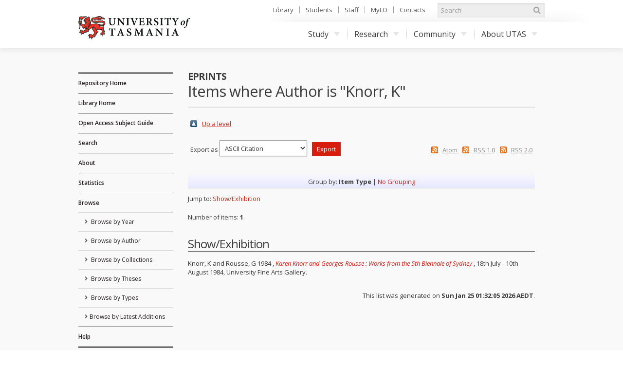

--- FILE ---
content_type: text/html; charset=utf-8
request_url: https://eprints.utas.edu.au/view/authors/Knorr=3AK=3A=3A.html
body_size: 22139
content:
<!DOCTYPE html PUBLIC "-//W3C//DTD XHTML 1.0 Transitional//EN" "http://www.w3.org/TR/xhtml1/DTD/xhtml1-transitional.dtd">
<html xmlns="http://www.w3.org/1999/xhtml">
	<head>
		<meta http-equiv="X-UA-Compatible" content="IE=edge" />
		<title>Items where Author is "Knorr, K" - ePrints</title>
		<link rel="icon" href="/favicon.ico" type="image/x-icon" />
		<link rel="shortcut icon" href="/favicon.ico" type="image/x-icon" />
		<script type="text/javascript" src="//ajax.googleapis.com/ajax/libs/jquery/1.11.0/jquery.min.js">// <!-- No script --></script>

		<!--Start auto generated head-->
		<link rel="Top" href="https://eprints.utas.edu.au/" />
    <link rel="Sword" href="https://eprints.utas.edu.au/sword-app/servicedocument" />
    <link rel="SwordDeposit" href="https://eprints.utas.edu.au/id/contents" />
    <link rel="Search" type="text/html" href="http://eprints.utas.edu.au:443/cgi/search" />
    <link rel="Search" type="application/opensearchdescription+xml" href="http://eprints.utas.edu.au:443/cgi/opensearchdescription" title="ePrints" />
    <script type="text/javascript" src="https://www.gstatic.com/charts/loader.js"><!--padder--></script><script type="text/javascript">
// <![CDATA[
google.load("visualization", "48", {packages:["corechart", "geochart"]});
// ]]></script><script type="text/javascript">
// <![CDATA[
var eprints_http_root = "https:\/\/eprints.utas.edu.au";
var eprints_http_cgiroot = "https:\/\/eprints.utas.edu.au\/cgi";
var eprints_oai_archive_id = "eprints.utas.edu.au";
var eprints_logged_in = false;
// ]]></script>
    <style type="text/css">.ep_logged_in { display: none }</style>
    <link rel="stylesheet" type="text/css" href="/style/auto-3.3.16.css" />
    <script type="text/javascript" src="/javascript/auto-3.3.16.js"><!--padder--></script>
    <!--[if lte IE 6]>
        <link rel="stylesheet" type="text/css" href="/style/ie6.css" />
   <![endif]-->
    <meta name="Generator" content="EPrints 3.3.16" />
    <meta http-equiv="Content-Type" content="text/html; charset=UTF-8" />
    <meta http-equiv="Content-Language" content="en" />
    
		<!--End auto generated head-->

		<meta name="viewport" content="width=device-width, initial-scale=1.0" />
		<link rel="stylesheet" href="//netdna.bootstrapcdn.com/font-awesome/3.2.1/css/font-awesome.min.css" />
		<!--[if IE 7]><link rel="stylesheet" href="//netdna.bootstrapcdn.com/font-awesome/3.2.1/css/font-awesome-ie7.min.css"><![endif]-->
		<!--END UTAS STYLE SHEETS-->

		<script type="text/javascript" src="https://cdnjs.cloudflare.com/ajax/libs/mathjax/2.7.2/MathJax.js?config=TeX-MML-AM_HTMLorMML">// <!-- No script --></script>
		<!--<script type="text/javascript" src="//cdn.mathjax.org/mathjax/latest/MathJax.js?config=TeX-MML-AM_HTMLorMML"></script>-->
		<!--<script type="text/javascript" src="//www.google.com/jsapi"></script>-->
		<link href="//fonts.googleapis.com/css?family=Open+Sans:300italic,400italic,600italic,700italic,400,600,700,300" rel="stylesheet" />
		<!--<script type="text/javascript">
			google.load("visualization". "1", {packages:["corechart", "geochart"]});
		</script>-->
		<!-- Google tag (gtag.js) -->
		<script async="async" src="https://www.googletagmanager.com/gtag/js?id=G-KPC9FPKF0W">// <!-- No script --></script>
		<script>
		  window.dataLayer = window.dataLayer || [];
		  function gtag(){dataLayer.push(arguments);}
		  gtag('js', new Date());

		  gtag('config', 'G-KPC9FPKF0W');
		</script>

	</head>
	<body class="default">

		<a id="skip" href="#main">Skip to content</a>
		<div class="ep_tm_header">

			<div id="top">
				<div class="container">
		
					<!--Start auto generated pagetop-->
					
					<!--End auto generated pagetop-->

					<header id="header">
						<div class="utaslogo">
						<a class="utaslogo--utaslink" href="http://www.utas.edu.au/">
							<h1 class="visuallyhidden">University of Tasmania</h1>
							<img class="utaslogo--img" src="/images/utas-logo-noline.png" alt="" />
						</a>
					</div>
					</header>


					<div id="topnav">
						<ul>
							<li><a href="http://www.utas.edu.au/library">Library</a></li>
							<li><a href="http://www.utas.edu.au/students">Students</a></li>
							<li><a href="https://secure.utas.edu.au/staff/index">Staff</a></li>
							<li><a href="http://www.utas.edu.au/mylo">MyLO</a></li>
							<li><a href="http://www.utas.edu.au/contacts">Contacts</a></li>
						</ul>
					</div><!--/#topnav-->

					<form id="search" title="search UTAS" action="https://search.utas.edu.au/s/search.html" method="get" role="search">
						<label for="search-keywords">Search UTAS</label>
						<input type="search" placeholder="Search" accesskey="q" title="Search" id="search-keywords" name="query" />
						<input type="hidden" value="utas-search" name="collection" />
						<button type="submit"><i class="icon-search"></i> <span>Search</span></button>
					</form><!--/#search-->

					<nav id="nav">
						<span id="nav-toggle" aria-hidden="true">Menu</span>
						<ul>
							<li> <a href="http://www.utas.edu.au/study">Study<i class="caret"></i></a>
								<div class="submenu">
									<a class="visible-phone" href="http://www.utas.edu.au/study"><h4>Study with UTAS</h4></a>
									<div class="row">
										<div class="span3">
											<h4>I am a:</h4>
											<ul>
												<li><a href="http://www.utas.edu.au/future-students">Future Student (Domestic)</a></li>
												<li><a href="http://www.utas.edu.au/international">Future Student (International)</a></li>
												<li><a href="http://www.utas.edu.au/research/graduate-research/">Higher Degree by Research Candidate</a></li>
												<li><a href="http://www.utas.edu.au/postgraduate">Postgraduate Coursework Student</a></li>
												<li><a href="http://www.utas.edu.au/students">Current Student</a></li>
												<li><a href="http://www.utas.edu.au/riawunna">Aboriginal and Torres Strait Islander Student </a></li>
												<li><a href="http://www.utas.edu.au/future-students/type-of-student/parent">Parent</a></li>
											</ul>
										</div>
										<div class="span3">
											<h4>Popular Links</h4>
											<ul>
												<li><a href="http://www.utas.edu.au/admissions">Applying to Study</a></li>
												<li><a href="http://www.utas.edu.au/courses">Courses</a></li>
												<li><a href="http://askus.utas.edu.au">Ask Us</a></li>
												<li><a href="http://www.utas.edu.au/scholarships">Scholarships</a></li>
												<li><a href="http://www.utas.edu.au/open-day">Open Day</a></li>
												<li><a href="http://www.utas.edu.au/future-students/accommodation">Accommodation</a></li>
												<li><a href="http://www.utas.edu.au/library">Library</a></li>
												<li><a href="https://webmail.utas.edu.au/">Webmail</a></li>
											</ul>
										</div>
									</div>
								</div>
							</li>
							<li>
								<a href="http://www.utas.edu.au/research">Research<i class="caret"></i></a>
								<div class="submenu">
									<a class="visible-phone" href="http://www.utas.edu.au/research"><h4>Research at UTAS</h4></a>
									<div class="row">
										<div class="span3">
											<h4>Research</h4>
											<ul>
												<li><a href="http://www.utas.edu.au/research/about-utas-research">About Research</a></li>
												<li><a href="http://www.utas.edu.au/research/our-research-themes">Research Themes</a></li>
												<li><a href="http://www.utas.edu.au/research/partnering">Partnerships</a></li>
												<li><a href="http://www.utas.edu.au/research/research-rankings-and-performance">Research Performance</a></li>
												<li><a href="http://www.utas.edu.au/research-to-reality">Research to Reality</a></li>
												<li><a href="http://www.utas.edu.au/research-admin">Office of Research Services</a></li>
												<li><a href="http://www.utas.edu.au/research/contact-us">Contact</a></li>
											</ul>
										</div>
										<div class="span3">
											<h4>Graduate Research</h4>
											<ul>
												<li><a href="http://www.utas.edu.au/research/degrees">Research Degrees</a></li>
												<li><a href="http://www.utas.edu.au/research-admin/graduate-research/current-candidates">Current Candidates</a></li>
												<li><a href="http://www.utas.edu.au/research/degrees/scholarships">Scholarships</a></li>
												<li><a href="http://www.utas.edu.au/research/degrees/find-a-supervisor">Find a Supervisor</a></li>
											</ul>
										</div>
									</div>
								</div>
							</li>
							<li>
								<a href="http://www.utas.edu.au/community">Community<i class="caret"></i></a>
								<div class="submenu">
									<a class="visible-phone" href="http://www.utas.edu.au/community"><h4>UTAS Community</h4></a>
									<div class="row">
										<div class="span3">
											<h4>Community</h4>
											<ul>
												<li><a href="http://www.utas.edu.au/alumni">Alumni &amp; Friends</a></li>
												<li><a href="http://www.utas.edu.au/giving">UTAS Foundation</a></li>
												<li><a href="http://www.utas.edu.au/giving">Giving to UTAS</a></li>
												<li><a href="http://www.utas.edu.au/scholarships">Scholarships</a></li>
											</ul>
										</div>
										<div class="span3">
											<h4>Engagement</h4>
											<ul>
												<li><a href="http://www.utas.edu.au/cfnp">Community Friends &amp; Networks Programme</a></li>
												<li><a href="http://www.events.utas.edu.au/">Public Events</a></li>
												<li><a href="http://www.utas.edu.au/vc/awards">Vice-Chancellor's Awards</a></li>
											</ul>
										</div>
									</div>
								</div>
							</li>
							<li>
								<a href="http://www.utas.edu.au/about">About UTAS<i class="caret"></i></a>
								<div class="submenu wide">
									<a class="visible-phone" href="http://www.utas.edu.au/about"><h4>About UTAS</h4></a>
									<div class="row">
										<div class="span3">
											<h4>Our University</h4>
											<ul>
												<li><a href="http://www.utas.edu.au/why-utas">Why UTAS</a></li>
												<li><a href="http://www.utas.edu.au/rankings">Our Rankings</a></li>
												<li><a href="http://www.utas.edu.au/university-council/">Council</a></li>
												<li><a href="http://www.utas.edu.au/vc">Vice-Chancellor</a></li>
												<li><a href="http://www.utas.edu.au/faculties-divisions">Faculties &amp; Schools</a></li>
												<li><a href="http://www.utas.edu.au/global-engagement">Global Engagement</a></li>
												<li><a href="http://www.utas.edu.au/contacts">Contacts</a></li>
												<li><a href="http://www.utas.edu.au/key-dates">Key Dates</a></li>
												<li><a href="http://www.utas.edu.au/jobs">Jobs &amp; Careers</a></li>
											</ul>
										</div>
										<div class="span3">
											<h4>Campuses &amp; Services</h4>
											<ul>
												<li><a href="http://www.utas.edu.au/campuses">Campus Information</a></li>
												<li><a href="http://www.utas.edu.au/campuses/campus-maps">Campus Maps</a></li>
												<li><a href="http://www.utas.edu.au/library">Library</a></li>
												<li><a href="http://www.utas.edu.au/campus-services/security-and-access">Emergencies &amp; Security</a></li>
											</ul>
										</div>
										<div class="span3">
											<h4>News, Events &amp; Publications</h4>
											<ul>
												<li><a href="http://www.media.utas.edu.au/general-news">News</a></li>
												<li><a href="http://www.events.utas.edu.au">Events</a></li>
												<li><a href="http://www.media.utas.edu.au/media-releases">Media Releases</a></li>
												<li><a href="http://www.utas.edu.au/o2t">O2t</a></li>
												<li><a href="http://www.utas.edu.au/alumni/news-and-publications">Alumni News</a></li>
												<li><a href="http://www.utas.edu.au/research-to-reality">Research to Reality</a></li>
												<li><a href="http://www.media.utas.edu.au/unitas/2013-issues">Unitas</a></li>
											</ul>
										</div>
									</div>
								</div>
							</li>
						</ul>
					</nav><!-- /#nav -->

				</div><!--/.container-->
			</div><!--/#top-->
			
			<div id="main">
				<div class="container">
					<div class="row">
                                               <!--Outage notice that will show on every page
                                                <div class="cta br block-icon" style="margin-bottom:50px; border: 5px solid #c40000; text-decoration:none; padding:5px 10px 5px 52px">
                                                        <i class="icon-info-sign" style="left:10px; font-size:45px"></i>
                                                        <h3>Please Note:</h3>
                                                        <p class="lead">The <epc:phrase ref="archive_name"/> has moved to a new authentication system as of the <strong>1st of November</strong>.</p>
                                                        <p>Account holders will now be able to login using their University of Tasmania credentials.<br/>
                                                       If you have trouble logging in please email us on <a href="mailto:{$config{adminemail}}?subject=OAR%20Login%20Problem"><epc:print expr="$config{adminemail}"/></a> so we can assist you.</p>
                                                      <p><strong>Public users can still access the records in this repository as normal</strong></p> 
                                                </div>-->
						<div id="sidebar" class="span190">
							<div id="sidenav">
								<ul class="nav nav-list">
									<li class="top_level">
										<a href="https://eprints.utas.edu.au">Repository Home</a>
									</li>
									<li class="top_level">
										<a href="http://www.utas.edu.au/library">Library Home</a>
									</li>
                                    <li class="top_level">
                                      <a href="https://utas.libguides.com/OpenAccess">Open Access Subject Guide</a>  
                                    </li>
									<li class="top_level">
										<a href="https://eprints.utas.edu.au/cgi/search/simple">Search</a>
									</li>
									<li class="top_level">
										<a href="https://eprints.utas.edu.au/information.html">About</a>
									</li>
									<li class="top_level">
										<a href="https://eprints.utas.edu.au/cgi/stats/report">Statistics</a>
									</li>
									<li class="top_level">
										<a href="https://eprints.utas.edu.au/view/">Browse</a>
										<ul id="ep_tm_menu_browse">
											<li class="">
												<a href="https://eprints.utas.edu.au/view/year/">
													Browse by 
													Year
												</a>
											</li>
											<li class="">
												<a href="https://eprints.utas.edu.au/view/authors/index.A.html">
													Browse by 
													Author
												</a>
											</li>
											<li class="">
												<a href="https://eprints.utas.edu.au/view/collections/">
													Browse by 
													Collections
												</a>
											</li>
											<li class="">
												<a href="https://eprints.utas.edu.au/view/theses/">
													Browse by 
													Theses
												</a>
											</li>
											<li class="">
												<a href="https://eprints.utas.edu.au/view/types/">
													Browse by Types
												</a>
											</li>
											<li class="">
												<a href="https://eprints.utas.edu.au/cgi/latest">Browse by Latest Additions</a>
											</li>
										</ul>
									</li>
									<li class="top_level">
										<a href="https://utas.libguides.com/OpenAccess/OAR">Help</a>
									</li>
								</ul>
							</div><!--/#sidenav-->
						<div id="quicklinks">
							<ul class="nav nav-list">
								<li class="nav-header">User Menu</li>
								<li><ul class="ep_tm_key_tools" id="ep_tm_menu_tools"><li><a href="https://eprints.utas.edu.au/cgi/users/home">Login</a></li><li><a href="/cgi/stats/report">Repository Statistics</a></li></ul></li>
								<li></li>
							</ul>
						</div><!--/#quicklinks-->
					</div><!--/#sidebar-->
					
					<div id="content" class="span723">
						<div class="ep_tm_page_content">

							<div id="title">
								<div class="row-fluid">
									<div class="span5">
										<h2>ePrints</h2>
									</div>
								</div>
								<h1 class="ep_tm_pagetitle">
									Items where Author is "<span class="person_name">Knorr, K</span>"
								</h1>
							</div>
							
							<table><tr><td><a href="./"><img src="/style/images/multi_up.png" border="0" /></a></td><td><a href="./">Up a level</a></td></tr></table><form method="get" accept-charset="utf-8" action="https://eprints.utas.edu.au/cgi/exportview">
<table width="100%"><tr>
  <td align="left">Export as <select name="format"><option value="Text">ASCII Citation</option><option value="BibTeX">BibTeX</option><option value="DC">Dublin Core</option><option value="UTASDC">Dublin Core</option><option value="XML">EP3 XML</option><option value="EndNote">EndNote</option><option value="HTML">HTML Citation</option><option value="JSON">JSON</option><option value="METS">METS</option><option value="CSV">Multiline CSV</option><option value="Ids">Object IDs</option><option value="ContextObject">OpenURL ContextObject</option><option value="RDFNT">RDF+N-Triples</option><option value="RDFN3">RDF+N3</option><option value="RDFXML">RDF+XML</option><option value="Refer">Refer</option><option value="RIS">Reference Manager</option></select><input name="_action_export_redir" value="Export" type="submit" class="ep_form_action_button" /><input name="view" id="view" value="authors" type="hidden" /><input name="values" id="values" value="Knorr=3AK=3A=3A" type="hidden" /></td>
  <td align="right"> <span class="ep_search_feed"><a href="https://eprints.utas.edu.au/cgi/exportview/authors/Knorr=3AK=3A=3A/Atom/Knorr=3AK=3A=3A.xml"><img src="/style/images/feed-icon-14x14.png" alt="[feed]" border="0" /></a> <a href="https://eprints.utas.edu.au/cgi/exportview/authors/Knorr=3AK=3A=3A/Atom/Knorr=3AK=3A=3A.xml">Atom</a></span> <span class="ep_search_feed"><a href="https://eprints.utas.edu.au/cgi/exportview/authors/Knorr=3AK=3A=3A/RSS/Knorr=3AK=3A=3A.rss"><img src="/style/images/feed-icon-14x14.png" alt="[feed]" border="0" /></a> <a href="https://eprints.utas.edu.au/cgi/exportview/authors/Knorr=3AK=3A=3A/RSS/Knorr=3AK=3A=3A.rss">RSS 1.0</a></span> <span class="ep_search_feed"><a href="https://eprints.utas.edu.au/cgi/exportview/authors/Knorr=3AK=3A=3A/RSS2/Knorr=3AK=3A=3A.xml"><img src="/style/images/feed-icon-14x14.png" alt="[feed]" border="0" /></a> <a href="https://eprints.utas.edu.au/cgi/exportview/authors/Knorr=3AK=3A=3A/RSS2/Knorr=3AK=3A=3A.xml">RSS 2.0</a></span></td>
</tr>
<tr>
  <td align="left" colspan="2">
    
  </td>
</tr>
</table>

</form><div class="ep_view_page ep_view_page_view_authors"><div class="ep_view_group_by">Group by: <span class="ep_view_group_by_current">Item Type</span> | <a href="Knorr=3AK=3A=3A.default.html">No Grouping</a></div><div class="ep_view_jump ep_view_authors_type_jump"><div class="ep_view_jump_to">Jump to: <a href="#group_exhibition">Show/Exhibition</a></div></div><div class="ep_view_blurb">Number of items: <strong>1</strong>.</div><a name="group_exhibition"></a><h2>Show/Exhibition</h2><p>
<div class="citation" style="font-size:0">

		<span>
			<span><span class="person"><span class="person_name">Knorr, K</span></span> and <span class="person"><span class="person_name">Rousse, G</span></span> 1984</span>
			<span>, <a href="https://eprints.utas.edu.au/17849/"><em>Karen Knorr and Georges Rousse : Works from the 5th Biennale of Sydney</em></a></span>
			
			<span>, 18th July - 10th August 1984, University Fine Arts Gallery.</span>
			
		</span>
	
</div>
</p><div class="ep_view_timestamp">This list was generated on <strong>Sun Jan 25 01:32:05 2026 AEDT</strong>.</div></div>
								<a href="#top" class="back-to-top">
									<i class="icon-chevron-sign-up"></i>
									TOP
								</a>
						</div>
					</div><!--Article Tab /#content-->
					</div><!--/.row-->
				</div><!--/.container-->
			</div><!--/#main-->
		</div>

		<!-- UTAS FOOTER -->
		<footer id="footer">
			<div class="container">
				<div id="footer-copyright">
					<h5>Authorised by the University Librarian</h5>
					<p>17 October, 2017</p>
					<p> © University of Tasmania, Australia. ABN 30 764 374 782. 
						<a href="http://www.utas.edu.au/cricos/">
							<abbr title="Commonwealth Register of Institutions and Courses to Overseas Students">CRICOS</abbr>
							Provider Code 00586B
						</a>
					</p>
					<nav>
						<ul>
							<li><a href="http://www.utas.edu.au/copyright-statement/">Copyright</a></li>
							<li><a href="http://www.utas.edu.au/disclaimers/">Disclaimer</a></li>
							<li><a href="http://www.utas.edu.au/privacy/">Privacy</a></li>
							<li><a href="http://www.utas.edu.au/it/web-accessibility">Web Accessibility</a></li>
							<li><a href="http://www.utas.edu.au/library/forms/feedback-form">Site Feedback</a></li>
							<li><a href="tel:1300363864"><b>Info Line 1300 363 864</b></a></li>
						</ul>
					</nav>
					<p class="ack">We acknowledge the palawa and pakana people upon whose lands the University of Tasmania stands</p>
				</div>
				<div id="footer-social"> 
					<a href="http://eprints.org/software/">
						<img alt="EPrints Logo" src="/images/sitelogo.png" />
					</a>
					<div>ePrints is powered by <em><a href="http://eprints.org/software/">EPrints 3</a></em> which is developed by the <a href="http://www.ecs.soton.ac.uk/">School of Electronics and Computer Science</a> at the University of Southampton. <a href="https://eprints.utas.edu.au/eprints/">More information and software credits</a>.</div>
				</div>
			</div>
		</footer>

  <!--  <div class="ep_tm_footer ep_noprint">
      <div class="ep_tm_eprints_logo">
        <a href="http://eprints.org/software/">
          <img alt="EPrints Logo" src="{$config{rel_path}}/images/eprintslogo.gif"/>
        </a>
      </div>
      <epc:phrase ref="template:about_eprints"/>
    </div> -->


	</body>
</html>